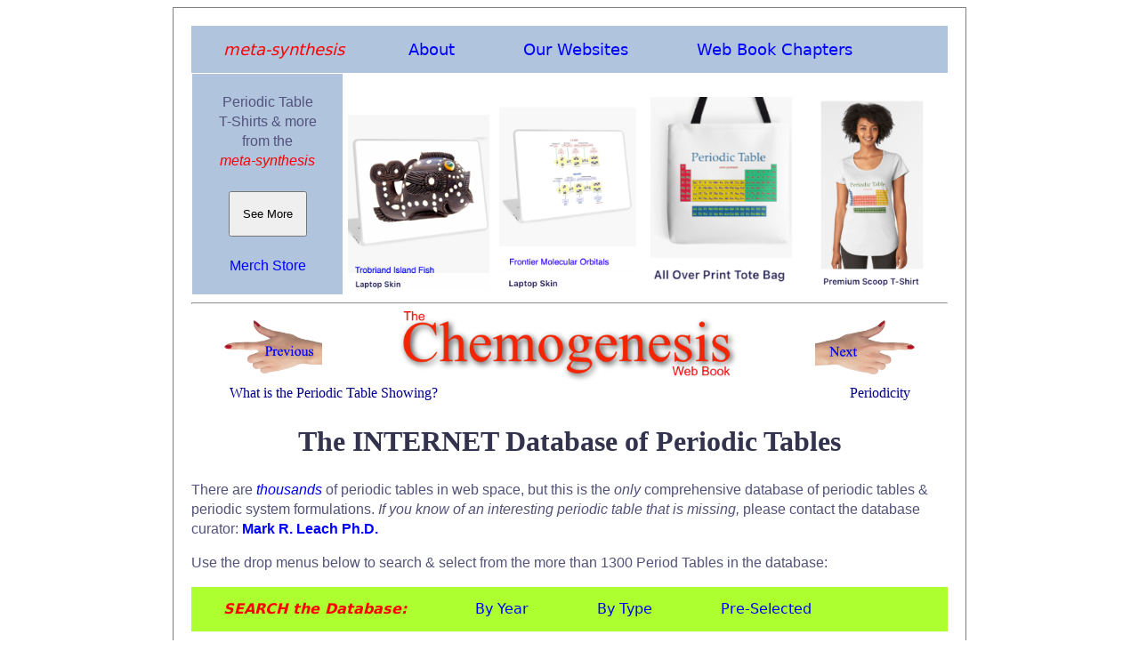

--- FILE ---
content_type: text/html; charset=UTF-8
request_url: https://meta-synthesis.com/webbook/35_pt/pt_database.php?PT_id=1092
body_size: 8824
content:
<!doctype html>
<html>
<head>
<meta charset="UTF-8">
<title>INTERNET Database of Periodic Tables | Chemogenesis</title>
    <link rel="preload" as="image" href="../Images/l_hand.png">
<link rel="preload" as="image" href="../Images/r_hand.png">
<link rel="preload" as="image" href="../Images/Chemogenesis_logo.png">
<link rel="stylesheet" type="text/css" href="../../webbook.css">
<meta http-equiv="Content-Type" content="text/html; charset=iso-8859-1">
<meta name="viewport" content="width=device-width, initial-scale=1.0">
<link rel="icon" type="image/png" href="../../icon.png">
  <meta charset="UTF-8">
  <meta name="description" content="INTERNET Database of Periodic Tables">
  <meta name="keywords" content="HTML, CSS, JavaScript">
  <meta name="author" content="Mark R Leach, Ph.D.">
  <meta name="viewport" content="width=device-width, initial-scale=1.0">

 
<link rel="preload" as="image" href="../../merch/17.png">	 
<link rel="preload" as="image" href="../../merch/54.png">	
<link rel="preload" as="image" href="../../merch/9.png">	
<link rel="preload" as="image" href="../../merch/109.png">	
	   
    

<!-- Search Menu -->    
<style>
ul.PT {
  list-style-type: none;
  margin: 0;
  padding: 0;
  overflow: hidden;
  background-color: greenyellow;
}

li.PT {
  float: left;
}

li.PT a, .dropbtn_PT{
  display: inline-block;
  color: black;
  text-align: center;
  padding: 14px 36px;
  text-decoration: none;
}

li.PT a:hover, .dropdown_PT:hover .dropbtn_PT {
  background-color: steelblue;
  text-decoration: none;
}

li.dropdown_PT {
  display: inline-block;
}

.dropdown_PT-content {
  display: none;
  position: absolute;
  background-color: greenyellow;
  min-width: 200px;
  box-shadow: 0px 8px 16px 0px rgba(0,0,0,0.2);
  z-index: 1;
}

.dropdown_PT-content a {
  color: black;
  padding: 5px 16px;
  text-decoration: none;
  display: block;
  text-align: left;
}

.dropdown_PT-content a:hover {background-color: #f1f1f1;}

.dropdown_PT:hover .dropdown_PT-content {
  display: block;
}
</style>
    
<style>
.button {
  background-color: #4CAF50;
  border: none;
  color: white;
  padding: 3px 10px;
  text-align: center;
  text-decoration: none;
  display: inline-block;
  font-size: 16px;
  margin: 4px 2px;
  cursor: pointer;
}
</style>
    
    
    
    
	
</head>

	
<body bgcolor="#FFFFFF">	
            
<div class="main_page">
        
        
<!-- main meta-synthesis menu -->
        


<ul class="main_menu">
  <li class="main_menu"><a href="https://www.meta-synthesis.com/"><em  style="color: #FF0000">meta-synthesis</em></a></li>
  <li class="dropdown_mm">
    <a href="javascript:void(0)" class="dropbtn_mm">About</a>
    <div class="dropdown_mm-content">
      <a href="https://www.meta-synthesis.com/about.html">About <em>meta-synthesis</em></a>
      <a href="https://www.meta-synthesis.com/reviews.html">Reviews</a>
      <a href="https://www.meta-synthesis.com/products.html">Products &amp; Services</a>
      <a href="https://www.meta-synthesis.com/contact.html">Contact Us</a>
      <a href="https://www.meta-synthesis.com/faqs.html">FAQs</a>
    </div>
  </li>
  <li class="dropdown_mm">
    <a href="javascript:void(0)" class="dropbtn_mm">Our Websites</a>
    <div class="dropdown_mm-content">
      <a href="https://www.meta-synthesis.com/webbook/35_pt/pt_database.php">The INTERNET Database of Periodic Tables</a>
      <a href="https://www.meta-synthesis.com/webbook.html">The Chemogenesis Web Book</a>
      <a href="https://www.chemthes.com/">The Chemical Thesaurus</a>
      <a href="http://www.chemistry-drills.com/">Chemistry Tutorials &amp; Drills</a>
      <a href="http://truncated-tetrahedron.com//">The Truncated Tetrahedron</a>
      <a href="http://www.orangegatejournal.co.uk/">Orange Gate Journal</a>
      <a href="https://www.meta-synthesis.com/george_truefitt/index.php">George Truefitt FRIBA</a>
      <a href="http://macruffsketchbooks.org/">Mac Ruff's PNG Sketchbooks</a>
      <a href="https://www.meta-synthesis.com/archery/archery.html">MRL's Bow Tuning Page</a>
    </div>
  </li>
    <li class="dropdown_mm">
    <a href="javascript:void(0)" class="dropbtn_mm">Web Book Chapters</a>
    <div class="dropdown_mm-content">

<a href="https://www.meta-synthesis.com/webbook.php"><strong>Web Book Home Page | Chemogenesis Main Index</strong></a>

<a href="https://www.meta-synthesis.com/webbook/01_foreword/foreword.php">Foreword:&nbsp;&nbsp;Chemogenesis &amp; Chemical Education</a>

<a href="https://www.meta-synthesis.com/webbook/01_intro/intro.php"><strong>Part I &nbsp; Atoms | Elements | Periodic Tables</strong></a>

<a href="https://www.meta-synthesis.com/webbook/01_intro/intro.php">1.1&nbsp;&nbsp;Introduction to Chemogenesis</a>

<a href="https://www.meta-synthesis.com/webbook/32_n-synth/nucleosynthesis.php">1.2&nbsp;&nbsp;Nucleosynthesis of The Elements</a>

<a href="https://www.meta-synthesis.com/webbook/33_segre/segre.php">1.3&nbsp;&nbsp;The Segr&egrave; Chart</a>

<a href="https://www.meta-synthesis.com/webbook/34_qn/qn_to_pt.php">1.4&nbsp;&nbsp;Quantum Numbers to Periodic Tables</a>

<a href="https://www.meta-synthesis.com/webbook/34a_whatisPT/whats_PT_showing.php">1.5&nbsp;&nbsp;The Periodic Table: <i>What Is It Showing?</i></a>

<a href="https://www.meta-synthesis.com/webbook/35_pt/pt_database.php">1.6&nbsp;&nbsp;The INTERNET Database of Periodic Tables</a>

<a href="https://www.meta-synthesis.com/webbook/19_periodicity/periodicity.php">1.7&nbsp;&nbsp;Periodicity</a>

<a href="https://www.meta-synthesis.com/webbook/38_binary/binary_compounds.php"><strong>Part II &nbsp; Structure | Bonding | Material Type</strong></a>

<a href="https://www.meta-synthesis.com/webbook/38_binary/binary_compounds.php">2.1&nbsp;&nbsp;Mono-Bond Typed Binary Compounds</a>

<a href="https://www.meta-synthesis.com/webbook/38_binary/binary_compound_synthlet.php">2.2&nbsp;&nbsp;Binary Compound <i>Synthlet</i></a>

<a href="https://www.meta-synthesis.com/webbook/36_eneg/electroneg.php">2.3&nbsp;&nbsp;Electronegativity</a>

<a href="https://www.meta-synthesis.com/webbook/37_ak/triangles.php">2.4&nbsp;&nbsp;van Arkel-Ketelaar Triangles of Bonding</a>

<a href="https://www.meta-synthesis.com/webbook/38_laing/tetrahedra.php">2.5&nbsp;&nbsp;Tetrahedra of Structure, Bonding &amp; Material Type</a>

<a href="https://www.meta-synthesis.com/webbook/38_binary/binary.php">2.6&nbsp;&nbsp;Structure, Bonding &amp; Material <i>Synthlet</i></a>

<a href="https://www.meta-synthesis.com/webbook/31_matter/matter.php">2.7&nbsp;&nbsp;The Classification of Matter: Chemical Stuff</a>

<a href="https://www.meta-synthesis.com/webbook/01_intro/overview.php"><strong>Part III &nbsp; Interactions | Reactions | Mechanisms</strong></a>

<a href="https://www.meta-synthesis.com/webbook/01_intro/overview.php">3.1&nbsp;&nbsp;The Chemogenesis Analysis: An Overview</a>

<a href="https://www.meta-synthesis.com/webbook/42_acids-bases/lewis.php">3.2&nbsp;&nbsp;Lewis and Brønsted Models of Acidity</a>

<a href="https://www.meta-synthesis.com/webbook/43_hsab/HSAB.php">3.3&nbsp;&nbsp;The Hard Soft [Lewis] Acid Base Principle</a>

<a href="https://www.meta-synthesis.com/webbook/02_mge/hydrides.php">3.4&nbsp;&nbsp;Main Group Elemental Hydrides</a>

<a href="https://www.meta-synthesis.com/webbook/03_probe/h_probe.php">3.5&nbsp;&nbsp;Five Hydrogen Probe Experiments</a>

<a href="https://www.meta-synthesis.com/webbook/04_arrays/congenerics.php">3.6&nbsp;&nbsp;Congeneric Dots, Series & Planars</a>

<a href="https://www.meta-synthesis.com/webbook/05_quant/quantify.php">3.7&nbsp;&nbsp;Quantifying Congeneric Behaviour</a>

<a href="https://www.meta-synthesis.com/webbook/06_ligands/ligand.php">3.8&nbsp;&nbsp;Ligand Replacement Congeneric Series</a>

<a href="https://www.meta-synthesis.com/webbook/07_conj-interact/interact.php">3.9&nbsp;&nbsp;Congeneric Array Interactions</a>

<a href="https://www.meta-synthesis.com/webbook/09_organic/organic.php">3.10&nbsp;&nbsp;Emergence of Organic Chemistry</a>

<a href="https://www.meta-synthesis.com/webbook/08_conj_DB/conj_db.php">3.11&nbsp;&nbsp;Congeneric Array <i>Database</i></a>

<a href="https://www.meta-synthesis.com/webbook/11_five/five.php">3.12&nbsp;&nbsp;The Five Reaction Chemistries</a>

<a href="https://www.meta-synthesis.com/webbook/12_lab/lab.php">3.13&nbsp;&nbsp;Lewis Acids & Lewis Bases: A New Analysis</a>

<a href="https://www.meta-synthesis.com/webbook/13_lab-matrix/LAB_matrix.php">3.14&nbsp;&nbsp;The Lewis Acid/Base Interaction Matrix</a>

<a href="https://www.meta-synthesis.com/webbook/13_poster/matrix.php">3.15&nbsp;&nbsp;Patterns in Reaction Chemistry Poster</a>

<a href="https://www.meta-synthesis.com/webbook/13_lab-matrix/matrix.php">3.16&nbsp;&nbsp;Lewis Acid/Base Interaction Matrix <i>Database</i></a>

<a href="https://www.meta-synthesis.com/webbook/10_fluoride/fluoride.php">3.17&nbsp;&nbsp;Nucleophiles, Bases & The Fluoride Ion</a>

<a href="https://www.meta-synthesis.com/webbook/15_redox/redox.php">3.18&nbsp;&nbsp;Redox Chemistry</a>

<a href="https://www.meta-synthesis.com/webbook/15_redox/redox_gadget.php?red_rxn=880&ox_rxn=953">3.19&nbsp;&nbsp;Redox Chemistry <i>Synthlet</i></a>

<a href="https://www.meta-synthesis.com/webbook/14_radical/radical.php">3.20&nbsp;&nbsp;Radical Chemistry</a>

<a href="https://www.meta-synthesis.com/webbook/16_diradical/diradical.php">3.21&nbsp;&nbsp;Diradical Chemistry</a>

<a href="https://www.meta-synthesis.com/webbook/17_photo/photo.php">3.22&nbsp;&nbsp;Photochemistry</a>

<a href="https://www.meta-synthesis.com/webbook/20_species-interact/interactions.php">3.23&nbsp;&nbsp;Species/Species Interactions</a>

<a href="https://www.meta-synthesis.com/webbook/21_stad/stad.php">3.24&nbsp;&nbsp;The Simplest Mechanistic Step: STAD</a>

<a href="https://www.meta-synthesis.com/webbook/22_mechs/mechanism.php">3.25&nbsp;&nbsp;Unit & Compound Mechanistic Steps</a>

<a href="https://www.meta-synthesis.com/webbook/23_mech-matrix/mech_matrix.php">3.26&nbsp;&nbsp;The Mechanism Matrix</a>

<a href="https://www.meta-synthesis.com/webbook/52_addition/addition_synthlet.php">3.27&nbsp;&nbsp;Addition To A Double Bond <i>Synthlet</i></a>

<a href="https://www.meta-synthesis.com/webbook/49_pericyclic/pericyclic.php">3.28&nbsp;&nbsp;Pericyclic Reaction Chemistry</a>

<a href="https://www.meta-synthesis.com/webbook/50_why/reactions.php"><strong>Part IV &nbsp; Chemical Theory</strong></a>

<a href="https://www.meta-synthesis.com/webbook/50_why/reactions.php">4.1&nbsp;&nbsp;Why <strong><i>Do</i></strong> Chemical Reactions Occur?</a>

<a href="https://www.meta-synthesis.com/webbook/51_thermo/Gibbs_synthlet_list.php">4.2a&nbsp;&nbsp;Thermochemistry: <i>List Reactions Synthlet</i></a>

<a href="https://www.meta-synthesis.com/webbook/51_thermo/Gibbs_synthlet_reaction.php">4.2b&nbsp;&nbsp;Thermochemistry: <i>Play With Reaction Synthlet</i></a>

<a href="https://www.meta-synthesis.com/webbook/51_thermo/Gibbs_synthlet_build.php">4.2c&nbsp;&nbsp;Thermochemistry: <i>Bulid A Reaction Synthlet</i></a>

<a href="https://www.meta-synthesis.com/webbook/30_timeline/timeline.php">4.3&nbsp;&nbsp;Timeline of Structural Theory</a>

<a href="https://www.meta-synthesis.com/webbook/54_lewis_theory/lewis_theory.php">4.4&nbsp;&nbsp;Modern Lewis Theory</a>

<a href="https://www.meta-synthesis.com/webbook/45_vsepr/VSEPR.php">4.5&nbsp;&nbsp;Valence Shell Electron Pair Repulsion: VSEPR</a>

<a href="https://www.meta-synthesis.com/webbook/39_diatomics/diatomics.php">4.6&nbsp;&nbsp;Diatomic Species by Molecular Orbital Theory</a>

<a href="https://www.meta-synthesis.com/webbook/40_polyatomics/polyatomics.php">4.7&nbsp;&nbsp;Polyatomic Species: Molecular Orbitals</a>

<a href="https://www.meta-synthesis.com/webbook/44_pi-systems/pi_systems.php">4.8&nbsp;&nbsp;Organic π-Systems</a>

<a href="https://www.meta-synthesis.com/webbook/44_pi-systems/FG_database.php">4.9&nbsp;&nbsp;Functional Group <i>Database</i></a>

<a href="https://www.meta-synthesis.com/webbook/24_complexity/complexity.php"><strong>Part V &nbsp; Complexity & Emergence</strong></a>

<a href="https://www.meta-synthesis.com/webbook/24_complexity/complexity.php">5.1&nbsp;&nbsp;Chemistry & Complexity: Systems</a>

<a href="https://www.meta-synthesis.com/webbook/24_complexity/complexity2.php">5.2&nbsp;&nbsp;Linear Chemistry Systems</a>

<a href="https://www.meta-synthesis.com/webbook/24_complexity/complexity3.php">5.3&nbsp;&nbsp;Chemical Systems Prone to Complexity</a>

<a href="https://www.meta-synthesis.com/webbook/90_videos/videos.php"><strong>Part VI &nbsp; <i>Extras</i></strong></a>

<a href="https://www.meta-synthesis.com/webbook/90_videos/videos.php">6.1&nbsp;&nbsp;Chemogenesis Videos</a>

<a href="https://www.meta-synthesis.com/webbook/26_chemthes/chemthes.php">6.2&nbsp;&nbsp;Chemical Thesaurus Reaction Chemistry Database</a>

<a href="https://www.meta-synthesis.com/webbook/97_paper/paper.php">6.3&nbsp;&nbsp;Paper: Chemogenesis</a>

<a href="https://www.meta-synthesis.com/webbook/91_paper_2/electronegativity_paper.php">6.4&nbsp;&nbsp;Paper: Electronegativity as a Basic Elemental Property (FoC)</a>

<a href="https://www.meta-synthesis.com/webbook/96_what_is_chemistry/What_Is_Chemistry.php">6.5&nbsp;&nbsp;Workshop: What is Chemistry?</a>

<a href="https://www.meta-synthesis.com//webbook/documents/Laws_Dalton_Reactions_NKS.pdf">6.6&nbsp;&nbsp;Paper: Scientific laws, Dalton’s postulates, chemical reactions<br>
        and Wolfram’s NKS (FoC)</a>
 
<a href="https://www.meta-synthesis.com/webbook/99_lit-refs/lit_refs.php">6.7&nbsp;&nbsp;Literature References & Further Reading</a>




</div>
</li>
</ul>
   
   
<table width="100%" border="0" align="center" cellpadding="5" cellspacing="1">
      <tbody>
        <tr>
        <td width="20%" align="center" valign="top" bgcolor="lightsteelblue"><p class="page_intro_text">Periodic Table<br>T-Shirts &amp; more<br>from the<br><em style="color: #FF0000">meta-synthesis</em><br>
        <br>
        <button onClick="window.location.reload();"><br>&nbsp;&nbsp;See More&nbsp;&nbsp;<br><br></button>
        <br><br>
        <a href="https://www.meta-synthesis.com/merch_store.html">Merch Store</a>
        </p></td>
		  <td width="20%" valign="bottom"><a href="https://www.meta-synthesis.com/merch_store.html"><img src="../../merch/17.png" alt="" style="width:100%"></a></td>
          <td width="20%" valign="bottom"><a href="https://www.meta-synthesis.com/merch_store.html"><img src="../../merch/54.png" alt="" style="width:100%"></a></td>
          <td width="20%" valign="bottom"><a href="https://www.meta-synthesis.com/merch_store.html"><img src="../../merch_b/9.png" alt="" style="width:100%"></a></td>
          <td width="20%" valign="bottom"><a href="https://www.meta-synthesis.com/merch_store.html"><img src="../../merch/109.png" alt="" style="width:100%"></a></td>
        
        </tr>
      </tbody>
    </table> 
    
        
<hr>     
        
<table class="page_head">
     <tr class="page_head">
    <td class="page_head"><a href="../34a_whatisPT/whats_PT_showing.php"><img class="page_head" src="../Images/l_hand.png" alt="previous" style="width:60%"></a></td>
    <td class="page_head"><a href="../../webbook.php"><img class="page_head" src="../Images/Chemogenesis_logo.png" alt="home" style="width:80%"></a></td>
    <td class="page_head" ><a href="../19_periodicity/periodicity.php"><img class="page_head" src="../Images/r_hand.png" alt="next" style="width:60%"></a></td>
  </tr>
</table>
	
      <table class="page_bottom_txt">
        <tr> 
          <td class="page_bottom_txt">What is the Periodic Table Showing?</td>
          <td class="page_bottom_txt" align="right">Periodicity</td>
        </tr>
      </table>
      


<!-- place page text between here -->
<!-- strip out all FONT tags -->
<!-- fix images: remove <p>, widths. Add  alt="" style="width:70%"> -->
<!-- clean up random <div> tags -->
<!-- update page title -->
<!-- fix tables -->
<!-- etc. -->

<h1>The INTERNET Database of Periodic Tables</h1>
      <p class="page_intro_text">There are <a href="http://www.google.co.uk/search?hl=en&q=Periodic+Table&btnG=Google+Search&meta="><em>thousands</em></a> of periodic tables in web space, but this is the <em>only </em>comprehensive database of periodic tables &amp; periodic system formulations. <em>If you know of an interesting periodic table that is missing,</em> please contact the database curator: <a href="mailto:mark@meta-synthesis.com"><strong>Mark R. Leach Ph.D.</strong></a>	</p>
        
	<p class="page_intro_text">Use the drop menus below to search &amp; select from the more than 1300 Period	Tables in the database:&nbsp;</p>
	
<ul class="PT">
    <li class="dropdown_PT"><a href="javascript:void(0)" class="dropbtn_PT"><strong><em style="color: #FF0000">SEARCH the Database:</em></strong></a></li>
    
  <li class="dropdown_PT   PT">
   <li class="dropdown_PT">
    <a href="javascript:void(0)" class="dropbtn_PT">By Year</a>
    <div class="dropdown_PT-content">
      <a href="pt_database.php?Button=2020-Present+Formulations">Formulations 2020 to present day</a>
      <a href="pt_database.php?Button=2010-2019+Formulations">Formulations 2010 &ndash; 2019</a>       
      <a href="pt_database.php?Button=2000-2009+Formulations">Formulations 2000 &ndash; 2009</a>
      <a href="pt_database.php?Button=1950-1999+Formulations">Formulations 1950 &ndash; 1999</a>
      <a href="pt_database.php?Button=1900-1949+Formulations">Formulations 1900 &ndash; 1949</a>
      <a href="pt_database.php?Button=1850-1899+Formulations">Formulations 1850 &ndash; 1899</a>
      <a href="pt_database.php?Button=1800-1849+Formulations">Formulations 1800 &ndash; 1849</a>
      <a href="pt_database.php?Button=pre-1800+Formulations">Formulations Before 1800</a>
	  <a href="pt_database.php?yearfield=2099 ">===================</a>
	  <a href="pt_database.php?Button=All_by_date">All Periodic Tables by Date</a>
      <a href="pt_database.php?Button=All_by_date_rev">All Periodic Tables by Reverse Date</a>
      <a href="pt_database.php?Button=All_by_added">All Periodic Tables, as Added to the Database</a>
      <a href="pt_database.php?Button=All_by_added_rev">All Periodic Tables, reverse as Added</a>
	  <a href="pt_database.php?yearfield=2099 ">===================</a>
	  <a href="pt_database.php?yearfield=2026 ">2026</a>
	  <a href="pt_database.php?yearfield=2025 ">2025</a>
	  <a href="pt_database.php?yearfield=2024 ">2024</a>
	  <a href="pt_database.php?yearfield=2023 ">2023</a>
	  <a href="pt_database.php?yearfield=2023 ">2022</a>
	  <a href="pt_database.php?yearfield=2021 ">2021</a>	
      <a href="pt_database.php?yearfield=2020 ">2020</a>
      <a href="pt_database.php?yearfield=2019 ">2019</a>
      <a href="pt_database.php?yearfield=2018 ">2018</a>
      <a href="pt_database.php?yearfield=2017 ">2017</a>
      <a href="pt_database.php?yearfield=2016 ">2016</a>
      <a href="pt_database.php?yearfield=2015 ">2015</a>
      <a href="pt_database.php?yearfield=2014 ">2014</a>
      <a href="pt_database.php?yearfield=2013 ">2013</a>
      <a href="pt_database.php?yearfield=2012 ">2012</a>
      <a href="pt_database.php?yearfield=2011 ">2011</a>
 	  <a href="pt_database.php?yearfield=2010 ">2010</a>
	  <a href="pt_database.php?yearfield=2009 ">2009</a>
	  <a href="pt_database.php?yearfield=2008 ">2008</a>
	  <a href="pt_database.php?yearfield=2007 ">2007</a>
	  <a href="pt_database.php?yearfield=2006 ">2006</a>
	  <a href="pt_database.php?yearfield=2005 ">2005</a>
	  <a href="pt_database.php?yearfield=2004 ">2004</a>
	  <a href="pt_database.php?yearfield=2003 ">2003</a>
	  <a href="pt_database.php?yearfield=2002 ">2002</a>
	  <a href="pt_database.php?yearfield=2001 ">2001</a>
	  <a href="pt_database.php?yearfield=2000 ">2000</a>
	  <a href="pt_database.php?yearfield=1999 ">1999</a>
	  <a href="pt_database.php?yearfield=1998 ">1998</a>
	  <a href="pt_database.php?yearfield=1997 ">1997</a>
	  <a href="pt_database.php?yearfield=1996 ">1996</a>
	  <a href="pt_database.php?yearfield=1995 ">1995</a>
	  <a href="pt_database.php?yearfield=1994 ">1994</a>
	  <a href="pt_database.php?yearfield=1993 ">1993</a>
	  <a href="pt_database.php?yearfield=1992 ">1992</a>
	  <a href="pt_database.php?yearfield=1991 ">1991</a>
	  <a href="pt_database.php?yearfield=1990 ">1990</a>
	  <a href="pt_database.php?yearfield=1989 ">1989</a>
	  <a href="pt_database.php?yearfield=1988 ">1988</a>
	  <a href="pt_database.php?yearfield=1987 ">1987</a>
 	  <a href="pt_database.php?yearfield=1986 ">1986</a>
	  <a href="pt_database.php?yearfield=1985 ">1985</a>
 	  <a href="pt_database.php?yearfield=1984 ">1984</a>
 	  <a href="pt_database.php?yearfield=1983 ">1983</a>
 	  <a href="pt_database.php?yearfield=1982 ">1982</a>
 	  <a href="pt_database.php?yearfield=1981 ">1981</a>
 	  <a href="pt_database.php?yearfield=1980 ">1980</a>
	  <a href="pt_database.php?yearfield=1979 ">1979</a>
	  <a href="pt_database.php?yearfield=1978 ">1978</a>
	  <a href="pt_database.php?yearfield=1977 ">1977</a>
 	  <a href="pt_database.php?yearfield=1976 ">1976</a>
 	  <a href="pt_database.php?yearfield=1975 ">1975</a>
 	  <a href="pt_database.php?yearfield=1974 ">1974</a>
	  <a href="pt_database.php?yearfield=1973 ">1973</a>
 	  <a href="pt_database.php?yearfield=1972 ">1972</a>
 	  <a href="pt_database.php?yearfield=1971 ">1971</a>
 	  <a href="pt_database.php?yearfield=1970 ">1970</a>
	  <a href="pt_database.php?yearfield=1969 ">1969</a>
	  <a href="pt_database.php?yearfield=1968 ">1968</a>
	  <a href="pt_database.php?yearfield=1967 ">1967</a>
 	  <a href="pt_database.php?yearfield=1966 ">1966</a>
 	  <a href="pt_database.php?yearfield=1965 ">1965</a>
 	  <a href="pt_database.php?yearfield=1964 ">1964</a>
	  <a href="pt_database.php?yearfield=1963 ">1963</a>
	  <a href="pt_database.php?yearfield=1962 ">1962</a>
 	  <a href="pt_database.php?yearfield=1961 ">1961</a>
 	  <a href="pt_database.php?yearfield=1960 ">1960</a>
	  <a href="pt_database.php?yearfield=1959 ">1959</a>
 	  <a href="pt_database.php?yearfield=1958 ">1958</a>
  	  <a href="pt_database.php?yearfield=1957 ">1957</a>
      <a href="pt_database.php?yearfield=1956 ">1956</a>
	  <a href="pt_database.php?yearfield=1955 ">1955</a>
      <a href="pt_database.php?yearfield=1954 ">1954</a>
      <a href="pt_database.php?yearfield=1953 ">1953</a>
      <a href="pt_database.php?yearfield=1952 ">1952</a>
      <a href="pt_database.php?yearfield=1951 ">1951</a>
      <a href="pt_database.php?yearfield=1950 ">1950</a>
      <a href="pt_database.php?yearfield=1949 ">1949</a>
      <a href="pt_database.php?yearfield=1948 ">1948</a>
      <a href="pt_database.php?yearfield=1947 ">1947</a>
      <a href="pt_database.php?yearfield=1946 ">1946</a>
      <a href="pt_database.php?yearfield=1945 ">1945</a>
      <a href="pt_database.php?yearfield=1944 ">1944</a>
      <a href="pt_database.php?yearfield=1943 ">1943</a>
      <a href="pt_database.php?yearfield=1942 ">1942</a>
      <a href="pt_database.php?yearfield=1941 ">1941</a>
      <a href="pt_database.php?yearfield=1940 ">1940</a>
      <a href="pt_database.php?yearfield=1939 ">1939</a>
      <a href="pt_database.php?yearfield=1938 ">1938</a>
      <a href="pt_database.php?yearfield=1937 ">1937</a>
      <a href="pt_database.php?yearfield=1936 ">1936</a>
      <a href="pt_database.php?yearfield=1935 ">1935</a>
      <a href="pt_database.php?yearfield=1934 ">1934</a>
      <a href="pt_database.php?yearfield=1933 ">1933</a>
      <a href="pt_database.php?yearfield=1932 ">1932</a>
	  <a href="pt_database.php?yearfield=1931 ">1931</a>
      <a href="pt_database.php?yearfield=1930 ">1930</a>
      <a href="pt_database.php?yearfield=1929 ">1929</a>
      <a href="pt_database.php?yearfield=1928 ">1928</a>
      <a href="pt_database.php?yearfield=1927 ">1927</a>
      <a href="pt_database.php?yearfield=1926 ">1926</a>
      <a href="pt_database.php?yearfield=1925 ">1925</a>
      <a href="pt_database.php?yearfield=1924 ">1924</a>
      <a href="pt_database.php?yearfield=1923 ">1923</a>
      <a href="pt_database.php?yearfield=1922 ">1922</a>
      <a href="pt_database.php?yearfield=1921 ">1921</a>
      <a href="pt_database.php?yearfield=1920 ">1920</a>
      <a href="pt_database.php?yearfield=1919 ">1919</a>
      <a href="pt_database.php?yearfield=1918 ">1918</a>
      <a href="pt_database.php?yearfield=1917 ">1917</a>
      <a href="pt_database.php?yearfield=1916 ">1916</a>
      <a href="pt_database.php?yearfield=1915 ">1915</a>
      <a href="pt_database.php?yearfield=1914 ">1914</a>
      <a href="pt_database.php?yearfield=1913 ">1913</a>
      <a href="pt_database.php?yearfield=1912 ">1912</a>
      <a href="pt_database.php?yearfield=1911 ">1911</a>
      <a href="pt_database.php?yearfield=1910 ">1910</a>
      <a href="pt_database.php?yearfield=1909 ">1909</a>
      <a href="pt_database.php?yearfield=1908 ">1908</a>
      <a href="pt_database.php?yearfield=1907 ">1907</a>
      <a href="pt_database.php?yearfield=1906 ">1906</a>
      <a href="pt_database.php?yearfield=1905 ">1905</a>
      <a href="pt_database.php?yearfield=1904 ">1904</a>
      <a href="pt_database.php?yearfield=1903 ">1903</a>
      <a href="pt_database.php?yearfield=1902 ">1902</a>
      <a href="pt_database.php?yearfield=1901 ">1901</a>
      <a href="pt_database.php?yearfield=1900 ">1900</a>
      <a href="pt_database.php?yearfield=1899 ">1899</a>
      <a href="pt_database.php?yearfield=1898 ">1898</a>
      <a href="pt_database.php?yearfield=1897 ">1897</a>
      <a href="pt_database.php?yearfield=1896 ">1896</a>
      <a href="pt_database.php?yearfield=1895 ">1895</a>
      <a href="pt_database.php?yearfield=1894 ">1894</a>
      <a href="pt_database.php?yearfield=1893 ">1893</a>
      <a href="pt_database.php?yearfield=1892 ">1892</a>
      <a href="pt_database.php?yearfield=1891 ">1891</a>
      <a href="pt_database.php?yearfield=1890 ">1890</a>
      <a href="pt_database.php?yearfield=1889 ">1889</a>
      <a href="pt_database.php?yearfield=1888 ">1888</a>
      <a href="pt_database.php?yearfield=1887 ">1887</a>
      <a href="pt_database.php?yearfield=1886 ">1886</a>
      <a href="pt_database.php?yearfield=1885 ">1885</a>
      <a href="pt_database.php?yearfield=1884 ">1884</a>
      <a href="pt_database.php?yearfield=1883 ">1883</a>
      <a href="pt_database.php?yearfield=1882 ">1882</a>
      <a href="pt_database.php?yearfield=1881 ">1881</a>
      <a href="pt_database.php?yearfield=1880 ">1880</a>
      <a href="pt_database.php?yearfield=1879 ">1879</a>
      <a href="pt_database.php?yearfield=1878 ">1878</a>
      <a href="pt_database.php?yearfield=1877 ">1877</a>
      <a href="pt_database.php?yearfield=1876 ">1876</a>
      <a href="pt_database.php?yearfield=1875 ">1875</a>
      <a href="pt_database.php?yearfield=1874 ">1874</a>
      <a href="pt_database.php?yearfield=1873 ">1873</a>
      <a href="pt_database.php?yearfield=1872 ">1872</a>
      <a href="pt_database.php?yearfield=1871 ">1871</a>
      <a href="pt_database.php?yearfield=1870 ">1870</a>
      <a href="pt_database.php?yearfield=1869 ">1869</a>
      <a href="pt_database.php?yearfield=1868 ">1868</a>
      <a href="pt_database.php?yearfield=1867 ">1867</a>
      <a href="pt_database.php?yearfield=1866 ">1866</a>
      <a href="pt_database.php?yearfield=1865 ">1865</a>
      <a href="pt_database.php?yearfield=1864 ">1864</a>
      <a href="pt_database.php?yearfield=1863 ">1863</a>
      <a href="pt_database.php?yearfield=1862 ">1862</a>
      <a href="pt_database.php?yearfield=1861 ">1861</a>
      <a href="pt_database.php?yearfield=1860 ">1860</a>
      <a href="pt_database.php?yearfield=1859 ">1859</a>
      <a href="pt_database.php?yearfield=1858 ">1858</a>
      <a href="pt_database.php?yearfield=1857 ">1857</a>
      <a href="pt_database.php?yearfield=1856 ">1856</a>
      <a href="pt_database.php?yearfield=1855 ">1855</a>
      <a href="pt_database.php?yearfield=1854 ">1854</a>
      <a href="pt_database.php?yearfield=1853 ">1853</a>
      <a href="pt_database.php?yearfield=1852 ">1852</a>
      <a href="pt_database.php?yearfield=1851 ">1851</a>
      <a href="pt_database.php?yearfield=1850 ">1850</a>
      <a href="pt_database.php?yearfield=1844 ">1844</a>
      <a href="pt_database.php?yearfield=1843 ">1843</a>
      <a href="pt_database.php?yearfield=1842 ">1842</a>
      <a href="pt_database.php?yearfield=1838 ">1838</a>
      <a href="pt_database.php?yearfield=1836 ">1836</a>
      <a href="pt_database.php?yearfield=1831 ">1831</a>
      <a href="pt_database.php?yearfield=1830 ">1830</a>
      <a href="pt_database.php?yearfield=1829 ">1829</a>
      <a href="pt_database.php?yearfield=1825 ">1825</a>
      <a href="pt_database.php?yearfield=1824 ">1824</a>
      <a href="pt_database.php?yearfield=1817 ">1817</a>
      <a href="pt_database.php?yearfield=1814 ">1814</a>
      <a href="pt_database.php?yearfield=1813 ">1813</a>
      <a href="pt_database.php?yearfield=1811 ">1811</a>
      <a href="pt_database.php?yearfield=1808 ">1808</a>
      <a href="pt_database.php?yearfield=1807 ">1807</a>
      <a href="pt_database.php?yearfield=1804 ">1804</a>
      <a href="pt_database.php?yearfield=1803 ">1803</a>
      <a href="pt_database.php?yearfield=1802 ">1802</a>
      <a href="pt_database.php?yearfield=1801 ">1801</a>
      <a href="pt_database.php?yearfield=1800 ">1800</a>
      <a href="pt_database.php?yearfield=1798 ">1798</a>
      <a href="pt_database.php?yearfield=1794 ">1794</a>
      <a href="pt_database.php?yearfield=1791 ">1791</a>
      <a href="pt_database.php?yearfield=1789 ">1789</a>
      <a href="pt_database.php?yearfield=1787 ">1787</a>
      <a href="pt_database.php?yearfield=1783 ">1783</a>
      <a href="pt_database.php?yearfield=1782 ">1782</a>
      <a href="pt_database.php?yearfield=1781 ">1781</a>
      <a href="pt_database.php?yearfield=1778 ">1778</a>
      <a href="pt_database.php?yearfield=1775 ">1775</a>
      <a href="pt_database.php?yearfield=1774 ">1774</a>
      <a href="pt_database.php?yearfield=1772 ">1772</a>
      <a href="pt_database.php?yearfield=1771 ">1771</a>
      <a href="pt_database.php?yearfield=1766 ">1766</a>
      <a href="pt_database.php?yearfield=1753 ">1753</a>
      <a href="pt_database.php?yearfield=1751 ">1751</a>
      <a href="pt_database.php?yearfield=1748 ">1748</a>
      <a href="pt_database.php?yearfield=1735 ">1735</a>
      <a href="pt_database.php?yearfield=1718 ">1718</a>
      <a href="pt_database.php?yearfield=1700 ">1700</a>
      <a href="pt_database.php?yearfield=1690 ">1690</a>
      <a href="pt_database.php?yearfield=1687 ">1687</a>
      <a href="pt_database.php?yearfield=1682 ">1682</a>
      <a href="pt_database.php?yearfield=1671 ">1671</a>
      <a href="pt_database.php?yearfield=1669 ">1669</a>
      <a href="pt_database.php?yearfield=1624 ">1624</a>
      <a href="pt_database.php?yearfield=1617 ">1617</a>
      <a href="pt_database.php?yearfield=1520 ">1520</a>
      <a href="pt_database.php?yearfield=1000 ">1000</a>
      <a href="pt_database.php?yearfield=-300 ">-300</a>
      <a href="pt_database.php?yearfield=-450 ">-450</a>
      <a href="pt_database.php?yearfield=-800 ">-800</a>
      <a href="pt_database.php?yearfield=-1000 ">-1000</a>
      <a href="pt_database.php?yearfield=-2000 ">-2000</a>
      <a href="pt_database.php?yearfield=-3500 ">-3500</a>
      <a href="pt_database.php?yearfield=-3750 ">-3750</a>
      <a href="pt_database.php?yearfield=-5000 ">-5000</a>
      <a href="pt_database.php?yearfield=-6000 ">-6000</a>
      <a href="pt_database.php?yearfield=-7000 ">-7000</a>
      <a href="pt_database.php?yearfield=-9000 ">-9000</a>    
		
    </div>
  </li>
   <li class="dropdown_PT">
    <a href="javascript:void(0)" class="dropbtn_PT">By Type</a>
    <div class="dropdown_PT-content">
      <a href="pt_database.php?Button=Data+Mapping">Periodic Tables showing Data</a>
      <a href="pt_database.php?Button=Spiral+Formulations">Spiral &amp; Helical Formulations</a>
      <a href="pt_database.php?Button=3D+Formulations">3-Dimensional Formulations</a>
      <a href="pt_database.php?Button=Misc+PTs">Miscellaneous Periodic Tables</a>
      <a href="pt_database.php?Button=Reviews+and+Books">Books &amp; Reviews</a>
      <a href="pt_database.php?Button=Non-Chemistry+PTs ">Non-Chemistry Periodic tables</a>
      <a href="pt_database.php?Button=Top_10">Top 10 Periodic Tables</a>
      <a href="pt_database.php?Button=recent">Recently Added Periodic Tables</a>
	 
    </div>
  </li>     
   <li class="dropdown_PT">
    <a href="javascript:void(0)" class="dropbtn_PT">Pre-Selected</a>
    <div class="dropdown_PT-content">
        <a href="pt_database.php?Button=Best_4_data">Best Four Periodic Tables for Data</a>
          <a href="pt_database.php?Button=All_by_name">All Periodic Tables by Name</a>
          <a href="pt_database.php?Button=Elements_name">Elements by Name</a>
          <a href="pt_database.php?Button=Elements_date">Elements by Date Discovered</a>
          <a href="pt_database.php?Button=Mendel">Search for: Mendeleev/Mendel&eacute;eff</a>
          <a href="pt_database.php?Button=Janet">Search for: Janet/Left-Step</a>
          <a href="pt_database.php?Button=Scerri">Search for: Eric Scerri</a>
          <a href="pt_database.php?Button=Leach">Search for: Mark Leach</a>
          <a href="pt_database.php?textfield=Ren%26eacute%3B">Search for: Ren&eacute; Vernon</a>
          <a href="pt_database.php?Button=electroneg">Search for: Electronegativity</a>
    </div>
  </li>
 
</ul> 	
        <div style="background: #ADFF2F" align="center">
<form name="finds">
    <p class="page_intro_text">&nbsp;&nbsp;<strong><em style="color: #FF0000">Search by Text String:</em></strong>&nbsp; &nbsp;
      <input name="textfield" type="text" id="textfield" size="30">&nbsp; &nbsp;<input type="submit" class="button" value="Submit"></p>
</form></div>	
 <hr>	
		
      		
      <hr>      <hr>
		

      
<table width="100%" border="0">
  <tbody>
    <tr>
      <td align="left">Year:<strong>&nbsp;&nbsp;2007</strong></td>
      <td align="right">PT id&nbsp;=&nbsp;<strong><a href="https://www.meta-synthesis.com/webbook/35_pt/pt_database.php?PT_id=1092">1092</a></strong>, Type&nbsp;=&nbsp;data</td>
    </tr>
  </tbody>
</table><p><font face="Arial, Helvetica, sans-serif" size="4"><b>Neutron Cross Section, Periodic Table of</b></font></p>
<p><font face="Arial, Helvetica, sans-serif">From <a href="https://environmentalchemistry.com">environmentalchemistry.com</a> a <a href="https://environmentalchemistry.com/yogi/periodic/crosssection.html">periodic table of elements sorted by thermal neutron cross section</a> (in barns).</font></p>
<blockquote>
  <p><font face="Arial, Helvetica, sans-serif"><a href="https://EnvironmentalChemistry.com/">EnvironmentalChemistry.com: Environmental, Chemistry &amp; Hazardous Materials News, Information &amp; Resources</a> provides chemistry, environmental and hazardous materials news, careers &amp; resources including: in depth articles; a detailed periodic table of elements; chemical database; hazmat emergency response guides; hazmat placarding information; and much mor..</font></p>
</blockquote>
<p><font face="Arial, Helvetica, sans-serif">Element <a href="https://en.wikipedia.org/wiki/Neutron_cross_section">neutron cross section</a> is determined by the individual isotopes, and a<a href="https://www.ncnr.nist.gov/resources/n-lengths/list.html"> table of isotope cross section data is available at NIST</a>.</font></p>
<div align="center">
  <p><a href="https://environmentalchemistry.com/yogi/periodic/crosssection.html"><img src="neutron_cross_section_PT.png" alt="" width="522" height="2036"></a></p>
</div>
<div align="right"><a href="#top" target="_top"><b>Top of Page</b></a></div><hr>
<!--and here -->   
<!--and here -->    
<!--and here -->    
<!--and here -->    
<!--and here -->    
<!--and here -->

<table class="page_head">
     <tr class="page_head">
    <td class="page_head"><a href="../34a_whatisPT/whats_PT_showing.php"><img class="page_head" src="../Images/l_hand.png" alt="previous" style="width:60%"></a></td>
    <td class="page_head"><a href="../../webbook.php"><img class="page_head" src="../Images/Chemogenesis_logo.png" alt="home" style="width:80%"></a></td>
    <td class="page_head" ><a href="../19_periodicity/periodicity.php"><img class="page_head" src="../Images/r_hand.png" alt="next" style="width:60%"></a></td>
  </tr>
</table>       
            
      <table class="page_bottom_txt">
        <tr> 
          <td class="page_bottom_txt">What is the Periodic Table Showing?</td>
          <td class="page_bottom_txt" align="right">Periodicity</td>
        </tr>
      </table>
        
        
        
        <p>&copy; Mark R. Leach Ph.D. 1999 &ndash; 
        <script type="text/javascript">var d=new Date();document.write(d.getFullYear());</script>
      </p>
      <hr>
      <h3>Queries, 
        Suggestions, Bugs, Errors, Typos...</h3>
      <p>If you have any:</p>
      <blockquote><p>Queries<br>
Comments<br>
Suggestions<br>
Suggestions for links<br>
Bug, typo or grammatical error reports about this page,</p>
        <blockquote><p><i>please</i> contact Mark R. Leach, the author, using <a href="mailto:mark@meta-synthesis.com">mark@meta-synthesis.com</a></p>
        </blockquote>
      </blockquote><p>This<i> free, open 
        access</i> web book is an <i>ongoing</i> project and your input is appreciated.</p>
    
<hr>
    

<script async src="https://pagead2.googlesyndication.com/pagead/js/adsbygoogle.js"></script>
<!-- chemogenesis_T&B -->
<ins class="adsbygoogle"
     style="display:block"
     data-ad-client="ca-pub-1580363617173399"
     data-ad-slot="1799622782"
     data-ad-format="auto"
     data-full-width-responsive="true"></ins>
<script>
     (adsbygoogle = window.adsbygoogle || []).push({});
</script>


        
            
              </div>
        
</body>
</html>

--- FILE ---
content_type: text/html; charset=utf-8
request_url: https://www.google.com/recaptcha/api2/aframe
body_size: 269
content:
<!DOCTYPE HTML><html><head><meta http-equiv="content-type" content="text/html; charset=UTF-8"></head><body><script nonce="WKvknPHzxWeEjCtYKm9YIA">/** Anti-fraud and anti-abuse applications only. See google.com/recaptcha */ try{var clients={'sodar':'https://pagead2.googlesyndication.com/pagead/sodar?'};window.addEventListener("message",function(a){try{if(a.source===window.parent){var b=JSON.parse(a.data);var c=clients[b['id']];if(c){var d=document.createElement('img');d.src=c+b['params']+'&rc='+(localStorage.getItem("rc::a")?sessionStorage.getItem("rc::b"):"");window.document.body.appendChild(d);sessionStorage.setItem("rc::e",parseInt(sessionStorage.getItem("rc::e")||0)+1);localStorage.setItem("rc::h",'1770123220157');}}}catch(b){}});window.parent.postMessage("_grecaptcha_ready", "*");}catch(b){}</script></body></html>